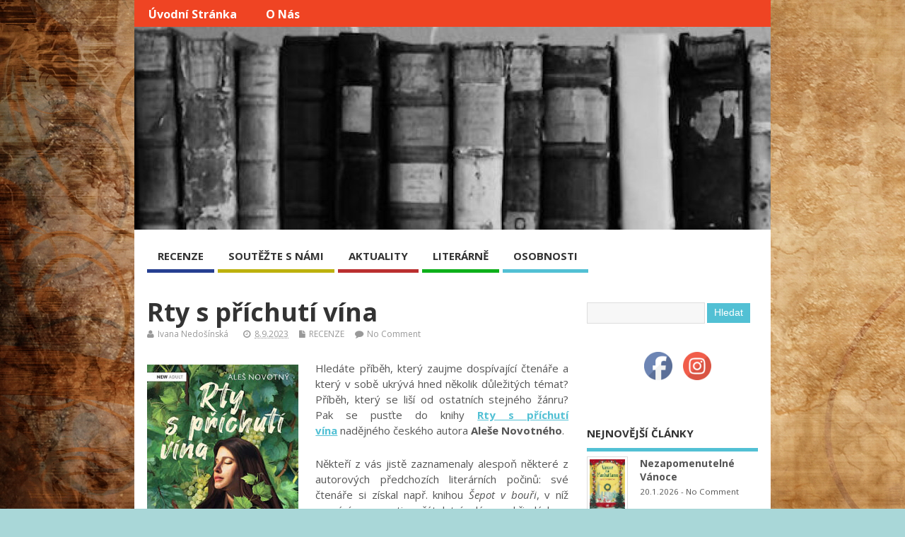

--- FILE ---
content_type: text/html; charset=UTF-8
request_url: http://literarnisvet.cz/rty-s-prichuti-vina/
body_size: 15173
content:
<!DOCTYPE html>
<!--[if lt IE 7 ]>	<html lang="en" class="no-js ie6"> <![endif]-->
<!--[if IE 7 ]>		<html lang="en" class="no-js ie7"> <![endif]-->
<!--[if IE 8 ]>		<html lang="en" class="no-js ie8"> <![endif]-->
<!--[if IE 9 ]>		<html lang="en" class="no-js ie9"> <![endif]-->
<!--[if (gt IE 9)|!(IE)]><!-->
<html lang="cs-CZ"
	itemscope 
	itemtype="http://schema.org/WebSite" 
	prefix="og: http://ogp.me/ns#"  class="no-js"> <!--<![endif]-->
<head>

<meta charset="UTF-8" />



<link rel="profile" href="http://gmpg.org/xfn/11">


<title>Recenze knihy: Rty s příchutí vína (Aleš Novotný) |</title>


<!-- STYLESHEET INIT -->
<link href="http://literarnisvet.cz/wp-content/themes/mesocolumn/style.css" rel="stylesheet" type="text/css" />

<!-- favicon.ico location -->

<link rel="pingback" href="http://literarnisvet.cz/xmlrpc.php" />





<!-- All in One SEO Pack 2.4.3 by Michael Torbert of Semper Fi Web Design[549,578] -->
<meta name="description"  content="Hledáte příběh, který zaujme dospívající čtenáře a který v sobě ukrývá hned několik důležitých témat? Pak se pusťte do knihy Rty s příchutí vína." />

<meta name="keywords"  content="aleš novotný,rty s příchutí vína,grada,cosmopolis,česká literatura,brigáda,vinice,láska,víno" />

<link rel="canonical" href="http://literarnisvet.cz/rty-s-prichuti-vina/" />
<meta property="og:title" content="Recenze knihy: Rty s příchutí vína (Aleš Novotný) |" />
<meta property="og:type" content="activity" />
<meta property="og:url" content="http://literarnisvet.cz/rty-s-prichuti-vina/" />
<meta property="og:image" content="http://literarnisvet.cz/wp-content/plugins/all-in-one-seo-pack/images/default-user-image.png" />
<meta property="og:description" content="Hledáte příběh, který zaujme dospívající čtenáře a který v sobě ukrývá hned několik důležitých témat? Pak se pusťte do knihy Rty s příchutí vína." />
<meta name="twitter:card" content="summary" />
<meta name="twitter:title" content="Recenze knihy: Rty s příchutí vína (Aleš Novotný) |" />
<meta name="twitter:description" content="Hledáte příběh, který zaujme dospívající čtenáře a který v sobě ukrývá hned několik důležitých témat? Pak se pusťte do knihy Rty s příchutí vína." />
<meta name="twitter:image" content="http://literarnisvet.cz/wp-content/plugins/all-in-one-seo-pack/images/default-user-image.png" />
<meta itemprop="image" content="http://literarnisvet.cz/wp-content/plugins/all-in-one-seo-pack/images/default-user-image.png" />
<!-- /all in one seo pack -->
<link rel="dns-prefetch" href="//connect.facebook.net" />
<link rel='dns-prefetch' href='//connect.facebook.net' />
<link rel='dns-prefetch' href='//fonts.googleapis.com' />
<link rel='dns-prefetch' href='//netdna.bootstrapcdn.com' />
<link rel='dns-prefetch' href='//s.w.org' />
<link rel="alternate" type="application/rss+xml" title=" &raquo; RSS zdroj" href="http://literarnisvet.cz/feed/" />
<link rel="alternate" type="application/rss+xml" title=" &raquo; RSS komentářů" href="http://literarnisvet.cz/comments/feed/" />
<link rel="alternate" type="application/rss+xml" title=" &raquo; RSS komentářů pro Rty s příchutí vína" href="http://literarnisvet.cz/rty-s-prichuti-vina/feed/" />
		<script type="text/javascript">
			window._wpemojiSettings = {"baseUrl":"https:\/\/s.w.org\/images\/core\/emoji\/2.3\/72x72\/","ext":".png","svgUrl":"https:\/\/s.w.org\/images\/core\/emoji\/2.3\/svg\/","svgExt":".svg","source":{"concatemoji":"http:\/\/literarnisvet.cz\/wp-includes\/js\/wp-emoji-release.min.js?ver=4.8.27"}};
			!function(t,a,e){var r,i,n,o=a.createElement("canvas"),l=o.getContext&&o.getContext("2d");function c(t){var e=a.createElement("script");e.src=t,e.defer=e.type="text/javascript",a.getElementsByTagName("head")[0].appendChild(e)}for(n=Array("flag","emoji4"),e.supports={everything:!0,everythingExceptFlag:!0},i=0;i<n.length;i++)e.supports[n[i]]=function(t){var e,a=String.fromCharCode;if(!l||!l.fillText)return!1;switch(l.clearRect(0,0,o.width,o.height),l.textBaseline="top",l.font="600 32px Arial",t){case"flag":return(l.fillText(a(55356,56826,55356,56819),0,0),e=o.toDataURL(),l.clearRect(0,0,o.width,o.height),l.fillText(a(55356,56826,8203,55356,56819),0,0),e===o.toDataURL())?!1:(l.clearRect(0,0,o.width,o.height),l.fillText(a(55356,57332,56128,56423,56128,56418,56128,56421,56128,56430,56128,56423,56128,56447),0,0),e=o.toDataURL(),l.clearRect(0,0,o.width,o.height),l.fillText(a(55356,57332,8203,56128,56423,8203,56128,56418,8203,56128,56421,8203,56128,56430,8203,56128,56423,8203,56128,56447),0,0),e!==o.toDataURL());case"emoji4":return l.fillText(a(55358,56794,8205,9794,65039),0,0),e=o.toDataURL(),l.clearRect(0,0,o.width,o.height),l.fillText(a(55358,56794,8203,9794,65039),0,0),e!==o.toDataURL()}return!1}(n[i]),e.supports.everything=e.supports.everything&&e.supports[n[i]],"flag"!==n[i]&&(e.supports.everythingExceptFlag=e.supports.everythingExceptFlag&&e.supports[n[i]]);e.supports.everythingExceptFlag=e.supports.everythingExceptFlag&&!e.supports.flag,e.DOMReady=!1,e.readyCallback=function(){e.DOMReady=!0},e.supports.everything||(r=function(){e.readyCallback()},a.addEventListener?(a.addEventListener("DOMContentLoaded",r,!1),t.addEventListener("load",r,!1)):(t.attachEvent("onload",r),a.attachEvent("onreadystatechange",function(){"complete"===a.readyState&&e.readyCallback()})),(r=e.source||{}).concatemoji?c(r.concatemoji):r.wpemoji&&r.twemoji&&(c(r.twemoji),c(r.wpemoji)))}(window,document,window._wpemojiSettings);
		</script>
		<style type="text/css">
img.wp-smiley,
img.emoji {
	display: inline !important;
	border: none !important;
	box-shadow: none !important;
	height: 1em !important;
	width: 1em !important;
	margin: 0 .07em !important;
	vertical-align: -0.1em !important;
	background: none !important;
	padding: 0 !important;
}
</style>
<link rel='stylesheet' id='sb_instagram_styles-css'  href='http://literarnisvet.cz/wp-content/plugins/instagram-feed/css/sbi-styles.min.css?ver=2.9' type='text/css' media='all' />
<link rel='stylesheet' id='SFSImainCss-css'  href='http://literarnisvet.cz/wp-content/plugins/ultimate-social-media-icons/css/sfsi-style.css?ver=4.8.27' type='text/css' media='all' />
<link rel='stylesheet' id='default_gwf-css'  href='http://fonts.googleapis.com/css?family=Open+Sans%3A400%2C400italic%2C600%2C600italic%2C700%2C700italic%2C300%2C300italic&#038;ver=4.8.27' type='text/css' media='all' />
<link rel='stylesheet' id='superfish-css'  href='http://literarnisvet.cz/wp-content/themes/mesocolumn/lib/scripts/superfish-menu/css/superfish.css?ver=1.6.3' type='text/css' media='all' />
<link rel='stylesheet' id='tabber-css'  href='http://literarnisvet.cz/wp-content/themes/mesocolumn/lib/scripts/tabber/tabber.css?ver=1.6.3' type='text/css' media='all' />
<link rel='stylesheet' id='font-awesome-css'  href='//netdna.bootstrapcdn.com/font-awesome/4.0.3/css/font-awesome.css?ver=1.6.3' type='text/css' media='all' />
<link rel='stylesheet' id='__EPYT__style-css'  href='http://literarnisvet.cz/wp-content/plugins/youtube-embed-plus/styles/ytprefs.min.css?ver=4.8.27' type='text/css' media='all' />
<style id='__EPYT__style-inline-css' type='text/css'>

                .epyt-gallery-thumb {
                        width: 33.333%;
                }
                
</style>
<script type='text/javascript'>
/* <![CDATA[ */
var _EPYT_ = {"ajaxurl":"http:\/\/literarnisvet.cz\/wp-admin\/admin-ajax.php","security":"35b54baab5","gallery_scrolloffset":"20","eppathtoscripts":"http:\/\/literarnisvet.cz\/wp-content\/plugins\/youtube-embed-plus\/scripts\/","epresponsiveselector":"[\"iframe.__youtube_prefs_widget__\"]","epdovol":"1","version":"11.8.4","evselector":"iframe.__youtube_prefs__[src], iframe[src*=\"youtube.com\/embed\/\"], iframe[src*=\"youtube-nocookie.com\/embed\/\"]","ajax_compat":"","stopMobileBuffer":"1"};
/* ]]> */
</script>
<script type='text/javascript' src='http://literarnisvet.cz/wp-includes/js/jquery/jquery.js?ver=1.12.4'></script>
<script type='text/javascript' src='http://literarnisvet.cz/wp-includes/js/jquery/jquery-migrate.min.js?ver=1.4.1'></script>
<script type='text/javascript' src='http://literarnisvet.cz/wp-content/plugins/youtube-embed-plus/scripts/ytprefs.min.js?ver=4.8.27'></script>
<link rel='https://api.w.org/' href='http://literarnisvet.cz/wp-json/' />
<link rel="EditURI" type="application/rsd+xml" title="RSD" href="http://literarnisvet.cz/xmlrpc.php?rsd" />
<link rel="wlwmanifest" type="application/wlwmanifest+xml" href="http://literarnisvet.cz/wp-includes/wlwmanifest.xml" /> 
<link rel='prev' title='Ztracená kapitola' href='http://literarnisvet.cz/ztracena-kapitola/' />
<link rel='next' title='Sen o šicím stroji' href='http://literarnisvet.cz/sen-o-sicim-stroji/' />
<meta name="generator" content="WordPress 4.8.27" />
<link rel='shortlink' href='http://literarnisvet.cz/?p=11339' />
<link rel="alternate" type="application/json+oembed" href="http://literarnisvet.cz/wp-json/oembed/1.0/embed?url=http%3A%2F%2Fliterarnisvet.cz%2Frty-s-prichuti-vina%2F" />
<link rel="alternate" type="text/xml+oembed" href="http://literarnisvet.cz/wp-json/oembed/1.0/embed?url=http%3A%2F%2Fliterarnisvet.cz%2Frty-s-prichuti-vina%2F&#038;format=xml" />
<meta name="follow.[base64]" content="lQTbUUJVNWb0gcME8EK3"/><style type='text/css' media='all'>.container-wrap, footer .ftop {float: left;margin: 0;padding: 2% 2% 0 2%;width: 96%;background-color:white;}
#header {background:white;}footer.footer-bottom {background:transparent none !important;}.fbottom {background-color: #52C0D4;color:#fff !important;width: 96%;margin: 0;padding: 0.6em 2% !important;}#siteinfo {margin:0 0 0 1.6em;}@media only screen and (min-width:300px) and (max-width:770px){.container-wrap, #custom footer .ftop {float: left;margin: 0;padding: 2% !important;width: 96% !important;background-color:white;}#custom-img-header {margin:0 0 2em;}}
body {font-family: 'Open Sans', sans-serif;font-weight: 400;}
#siteinfo div,h1,h2,h3,h4,h5,h6,.header-title,#main-navigation, #featured #featured-title, #cf .tinput, #wp-calendar caption,.flex-caption h1,#portfolio-filter li,.nivo-caption a.read-more,.form-submit #submit,.fbottom,ol.commentlist li div.comment-post-meta, .home-post span.post-category a,ul.tabbernav li a {font-family: 'Open Sans', sans-serif;font-weight: 600;}
#main-navigation, .sf-menu li a {font-family: 'Open Sans', sans-serif;font-weight: 600;}
#Gallerybox,#myGallery,#myGallerySet,#flickrGallery {height: 400px !important;}



#main-navigation li.tn_cat_color_14 a {border-bottom: 5px solid #ba2f2f;}
#main-navigation ul.sf-menu li.tn_cat_color_14:hover {background-color: #ba2f2f;}
#main-navigation li.tn_cat_color_14.current-menu-item a {background-color: #ba2f2f;color:white;}
ul.sub_tn_cat_color_14 li a {color: #ba2f2f;}
#main-navigation .sf-menu li a:hover {color: #fff !important;}
#custom #main-navigation .sf-menu li.tn_cat_color_14 a:hover {color: #fff !important;
background-color: #ba2f2f;}
aside.home-feat-cat h4.homefeattitle.feat_tn_cat_color_14 {border-bottom: 5px solid #ba2f2f;}
h2.header-title.feat_tn_cat_color_14 {background-color: #ba2f2f;padding: 1% 2%;width:95%;color: white;}
#custom .archive_tn_cat_color_14 h1.post-title a,#custom .archive_tn_cat_color_14 h2.post-title a {color: #ba2f2f !important;}
aside.home-feat-cat.post_tn_cat_color_14 .widget a, aside.home-feat-cat.post_tn_cat_color_14 article a {color: #ba2f2f;}
#custom #post-entry.archive_tn_cat_color_14 article .post-meta a:hover {color: #ba2f2f !important;}
#main-navigation .sf-menu li.tn_cat_color_14 ul  {background-color: #ba2f2f;background-image: none;}
#main-navigation .sf-menu li.tn_cat_color_14 ul li a:hover  {background-color: #870000;background-image: none;}
#main-navigation li.tn_cat_color_24 a {border-bottom: 5px solid #0eb01b;}
#main-navigation ul.sf-menu li.tn_cat_color_24:hover {background-color: #0eb01b;}
#main-navigation li.tn_cat_color_24.current-menu-item a {background-color: #0eb01b;color:white;}
ul.sub_tn_cat_color_24 li a {color: #0eb01b;}
#main-navigation .sf-menu li a:hover {color: #fff !important;}
#custom #main-navigation .sf-menu li.tn_cat_color_24 a:hover {color: #fff !important;
background-color: #0eb01b;}
aside.home-feat-cat h4.homefeattitle.feat_tn_cat_color_24 {border-bottom: 5px solid #0eb01b;}
h2.header-title.feat_tn_cat_color_24 {background-color: #0eb01b;padding: 1% 2%;width:95%;color: white;}
#custom .archive_tn_cat_color_24 h1.post-title a,#custom .archive_tn_cat_color_24 h2.post-title a {color: #0eb01b !important;}
aside.home-feat-cat.post_tn_cat_color_24 .widget a, aside.home-feat-cat.post_tn_cat_color_24 article a {color: #0eb01b;}
#custom #post-entry.archive_tn_cat_color_24 article .post-meta a:hover {color: #0eb01b !important;}
#main-navigation .sf-menu li.tn_cat_color_24 ul  {background-color: #0eb01b;background-image: none;}
#main-navigation .sf-menu li.tn_cat_color_24 ul li a:hover  {background-color: #007d00;background-image: none;}
#main-navigation li.tn_cat_color_10 a {border-bottom: 5px solid #263f91;}
#main-navigation ul.sf-menu li.tn_cat_color_10:hover {background-color: #263f91;}
#main-navigation li.tn_cat_color_10.current-menu-item a {background-color: #263f91;color:white;}
ul.sub_tn_cat_color_10 li a {color: #263f91;}
#main-navigation .sf-menu li a:hover {color: #fff !important;}
#custom #main-navigation .sf-menu li.tn_cat_color_10 a:hover {color: #fff !important;
background-color: #263f91;}
aside.home-feat-cat h4.homefeattitle.feat_tn_cat_color_10 {border-bottom: 5px solid #263f91;}
h2.header-title.feat_tn_cat_color_10 {background-color: #263f91;padding: 1% 2%;width:95%;color: white;}
#custom .archive_tn_cat_color_10 h1.post-title a,#custom .archive_tn_cat_color_10 h2.post-title a {color: #263f91 !important;}
aside.home-feat-cat.post_tn_cat_color_10 .widget a, aside.home-feat-cat.post_tn_cat_color_10 article a {color: #263f91;}
#custom #post-entry.archive_tn_cat_color_10 article .post-meta a:hover {color: #263f91 !important;}
#main-navigation .sf-menu li.tn_cat_color_10 ul  {background-color: #263f91;background-image: none;}
#main-navigation .sf-menu li.tn_cat_color_10 ul li a:hover  {background-color: #000c5e;background-image: none;}
#main-navigation li.tn_cat_color_20 a {border-bottom: 5px solid #bdb10d;}
#main-navigation ul.sf-menu li.tn_cat_color_20:hover {background-color: #bdb10d;}
#main-navigation li.tn_cat_color_20.current-menu-item a {background-color: #bdb10d;color:white;}
ul.sub_tn_cat_color_20 li a {color: #bdb10d;}
#main-navigation .sf-menu li a:hover {color: #fff !important;}
#custom #main-navigation .sf-menu li.tn_cat_color_20 a:hover {color: #fff !important;
background-color: #bdb10d;}
aside.home-feat-cat h4.homefeattitle.feat_tn_cat_color_20 {border-bottom: 5px solid #bdb10d;}
h2.header-title.feat_tn_cat_color_20 {background-color: #bdb10d;padding: 1% 2%;width:95%;color: white;}
#custom .archive_tn_cat_color_20 h1.post-title a,#custom .archive_tn_cat_color_20 h2.post-title a {color: #bdb10d !important;}
aside.home-feat-cat.post_tn_cat_color_20 .widget a, aside.home-feat-cat.post_tn_cat_color_20 article a {color: #bdb10d;}
#custom #post-entry.archive_tn_cat_color_20 article .post-meta a:hover {color: #bdb10d !important;}
#main-navigation .sf-menu li.tn_cat_color_20 ul  {background-color: #bdb10d;background-image: none;}
#main-navigation .sf-menu li.tn_cat_color_20 ul li a:hover  {background-color: #8a7e00;background-image: none;}

#custom #header-overlay a {color: #blank !important;text-decoration: none;}
#custom #siteinfo p#site-description {color: #blank !important;text-decoration: none;}
#header-overlay { float:left;width:100%;padding:0%;background: transparent url('http://literarnisvet.cz/wp-content/uploads/2014/03/cropped-Bez-názvu.jpg') no-repeat center center; background-size: auto 287px; height:287px; }
@media only screen and (min-width:300px) and (max-width:770px){
#header-overlay { background-size: 100% auto; height:auto; }
}
.content, #right-sidebar { padding-top: 3em !important; }
footer .innerwrap, header .innerwrap,  #bodywrap, .innerwrap-custom-header, #main-navigation .innerwrap {width: 900px !important;} </style><style type='text/css' media='screen'>.gravatar_recent_comment li, .twitterbox li { padding:0px; font-size: 1.025em; line-height:1.5em;  }
.gravatar_recent_comment span.author { font-weight:bold; }
.gravatar_recent_comment img { width:32px; height:32px; float:left; margin: 0 10px 0 0; }
ul.recent-postcat li {position:relative;border-bottom: 1px solid #EAEAEA;padding: 0 0 0.5em !important;margin: 0 0 1em !important;}
ul.recent-postcat li:last-child,ul.item-list li:last-child,.avatar-block li:last-child  { border-bottom: none;  }
ul.recent-postcat li .feat-post-meta { margin: 0px 0 0 75px; }
ul.recent-postcat li.has_no_thumb .feat-post-meta { margin: 0px; }
ul.recent-postcat img {background: white;padding: 5px;margin:0px;border: 1px solid #DDD;}
#custom #right-sidebar ul.recent-postcat li .feat-post-meta .feat-title {margin: 0;}
#custom #right-sidebar ul.recent-postcat li .feat-post-meta .feat-title {width: 100%;font-size: 1.05em; line-height:1.35em !important;font-weight: bold;}
ul.recent-postcat li .feat-post-meta small { font-size: 0.85em; padding:0; }
.bp-searchform {margin: 0px;padding: 5%;float: left;width: 90%;background: white;border: 1px solid #DDD;}
.bp-searchform label {display:none;}
#custom div.medium-thumb {margin:0 0 0.2em;width:99%;overflow:hidden;padding:0 !important;border:0 none !important;}
#custom div.medium-thumb p {text-align:center;margin:0;width:100%;padding:0;border:0 none;height:100%;overflow:hidden;}
#custom div.medium-thumb img {float:none;border:0 none;max-width:100%;margin:0 !important;padding:0 !important;}
ul.recent-postcat li.the-sidefeat-thumbnail img {padding:3px;}
ul.recent-postcat li.the-sidefeat-thumbnail img:hover {background:none;}
ul.recent-postcat li.the-sidefeat-medium .feat-post-meta {margin: 0;}
</style><!-- All in one Favicon 4.5 --><link rel="shortcut icon" href="http://literarnisvet.cz/wp-content/uploads/2014/04/animated_favicon1.gif" />
<style type="text/css" id="custom-background-css">
body.custom-background { background-color: #a9d7d8; background-image: url("http://literarnisvet.cz/wp-content/uploads/2014/02/pozadi1.jpg"); background-position: left top; background-size: auto; background-repeat: no-repeat; background-attachment: fixed; }
</style>
<meta property="og:type" content="article" />
<meta property="og:locale" content="cs_CZ" />
<meta property="og:url" content="http://literarnisvet.cz/rty-s-prichuti-vina/" />
<meta property="og:title" content="Rty s příchutí vína" />
<meta property="og:description" content="Hledáte příběh, který zaujme dospívající čtenáře a který v sobě ukrývá hned několik důležitých témat? Příběh, který se liší od ostatních stejného žánru? Pak se pusťte do knihy Rty s příchutí vína nadějného českého autora Aleše Novotného. Někteří z vás jistě zaznamenaly alespoň některé z autorových předchozích literárních počinů: své čtenáře si získal např. knihou Šepot v bouři, v níž vypráví o smrti, přátelství, lásce, křivdách a usmíření. Mladší čtenáři pak určitě slyšeli o knize s krimi zápletkou Já, smrt pojednávající o tom, že někteří lidé jsou schopni zabíjet bez mrknutí oka! Pokud vás autor zaujal některou ze svých předchozích knih, nejspíš se pustíte i do jeho další novinky. Pokud jste však zatím žádné Alešovo dílo nečetli, řeknu vám, proč kniha Rty s příchutí vína stojí za přečtení! V první řadě vás osloví hlavní hrdinové příběhu. Třeba Elena: studentka gymnázia, která momentálně neprožívá své nejšťastnějších období. Nedávno se rozešla s přítelem. Měla by si užívat letní prázdniny, trávit čas u vody a jen tak lelkovat. Jenže její matka má na situaci jiný názor a tak své dceři domluvila brigádu v místním vinařství, kde pracuje jako ředitelka skladu. Sama Elena sice o letní brigádu stála, ale doufala, že vypomůže s administrativou či přímo ve skladu. Tato místa však byla dávno obsazená a jedinou šancí, jak brigádu získat, bylo pracovat přímo na vinici. Alespoň, že po svém boku bude mít svou nejlepší kamarádku! „Eli, vyděláš si peníze, a navíc se opálíš.“ Naštěstí na ni na rozpálené vinici čekalo příjemné překvapení: fajn kolektiv (tedy až na výjimky). Samozřejmě se dočkáte i&hellip;" />
<meta property="og:image" content="http://literarnisvet.cz/wp-content/uploads/2023/08/rty_s_prichuti_vina.jpg" />
<meta property="og:image:width" content="250" />
<meta property="og:image:height" content="350" />
<meta property="og:image" content="http://literarnisvet.cz/wp-content/uploads/2023/08/371466259_1360224151558752_2441341815817878449_n.jpg" />
<meta property="og:image:width" content="709" />
<meta property="og:image:height" content="945" />
<meta property="article:published_time" content="2023-09-08T05:00:15+00:00" />
<meta property="article:modified_time" content="2023-09-01T06:06:58+00:00" />
<meta property="article:author" content="http://literarnisvet.cz/author/ivuska09/" />
<meta property="article:section" content="RECENZE" />

<!-- BEGIN ExactMetrics v5.3.7 Universal Analytics - https://exactmetrics.com/ -->
<script>
(function(i,s,o,g,r,a,m){i['GoogleAnalyticsObject']=r;i[r]=i[r]||function(){
	(i[r].q=i[r].q||[]).push(arguments)},i[r].l=1*new Date();a=s.createElement(o),
	m=s.getElementsByTagName(o)[0];a.async=1;a.src=g;m.parentNode.insertBefore(a,m)
})(window,document,'script','https://www.google-analytics.com/analytics.js','ga');
  ga('create', 'UA-47874963-1', 'auto');
  ga('send', 'pageview');
</script>
<!-- END ExactMetrics Universal Analytics -->

</head>

<body class="post-template-default single single-post postid-11339 single-format-standard custom-background chrome" id="custom">
<script>
  (function(i,s,o,g,r,a,m){i['GoogleAnalyticsObject']=r;i[r]=i[r]||function(){
  (i[r].q=i[r].q||[]).push(arguments)},i[r].l=1*new Date();a=s.createElement(o),
  m=s.getElementsByTagName(o)[0];a.async=1;a.src=g;m.parentNode.insertBefore(a,m)
  })(window,document,'script','//www.google-analytics.com/analytics.js','ga');

  ga('create', 'UA-47874963-1', 'auto');
  ga('send', 'pageview');

</script>

<div class="product-with-desc secbody">

<div id="wrapper">

<div id="wrapper-main">

<div id="bodywrap" class="innerwrap">

<div id="bodycontent">

<!-- CONTAINER START -->
<section id="container">

<nav class="top-nav iegradient effect-1" id="top-navigation" role="navigation">
<div class="innerwrap">

<ul class="sf-menu"><li ><a href="http://literarnisvet.cz/">Úvodní stránka</a></li><li class="page_item page-item-523"><a href="http://literarnisvet.cz/kontaktujte-nas-na-redakcesvetyliteratury-cz/">O nás</a></li></ul>

<div id="mobile-nav">

<p class="select-pri sec">
Select Category: <script type="text/javascript">
 jQuery(document).ready(function(jQuery){
  jQuery("select#main-dropdown").change(function(){
    window.location.href = jQuery(this).val();
  });
 });
</script><select name="main-dropdown" id="main-dropdown"><option>Where to?</option><option value='http://literarnisvet.cz/category/recenze/'>RECENZE</option>
<option value='http://literarnisvet.cz/category/souteze/'>SOUTĚŽTE S NÁMI</option>
<option value='http://literarnisvet.cz/category/aktuality-ze-sveta-knih/'>AKTUALITY</option>
<option value='http://literarnisvet.cz/category/literarne/'>LITERÁRNĚ</option>
<option value='http://literarnisvet.cz/category/medailonky/'>OSOBNOSTI</option>
</select></p>
</div>

</div>
</nav>

<!-- HEADER START -->
<header class="iegradient" id="header" role="banner">

<div id="header-overlay" class="header-inner">
<div class="innerwrap">

<div class="header-overlay-on" id="siteinfo">

<div ><a href="http://literarnisvet.cz/" title="" rel="home"></a></div ><p id="site-description"></p>

</div>
<!-- SITEINFO END -->



</div>
</div>
<!-- end header-inner -->
</header>
<!-- HEADER END -->


<div class="container-wrap">

<!-- NAVIGATION START -->
<nav class="main-nav iegradient" id="main-navigation" role="navigation">
<div class="innerwrap">
<ul id="menu-menu-1" class="sf-menu"><li id='menu-item-112'  class="menu-item menu-item-type-taxonomy menu-item-object-category current-post-ancestor current-menu-parent current-post-parent no_desc  tn_cat_color_10 "><a  href="http://literarnisvet.cz/category/recenze/">RECENZE</a></li>
<li id='menu-item-126'  class="menu-item menu-item-type-taxonomy menu-item-object-category no_desc  tn_cat_color_20 "><a  href="http://literarnisvet.cz/category/souteze/">SOUTĚŽTE S NÁMI</a></li>
<li id='menu-item-201'  class="menu-item menu-item-type-taxonomy menu-item-object-category no_desc  tn_cat_color_14 "><a  href="http://literarnisvet.cz/category/aktuality-ze-sveta-knih/">AKTUALITY</a></li>
<li id='menu-item-3540'  class="menu-item menu-item-type-taxonomy menu-item-object-category no_desc  tn_cat_color_24 "><a  href="http://literarnisvet.cz/category/literarne/">LITERÁRNĚ</a></li>
<li id='menu-item-157'  class="menu-item menu-item-type-taxonomy menu-item-object-category no_desc   "><a  href="http://literarnisvet.cz/category/medailonky/">OSOBNOSTI</a></li>
</ul></div>
</nav>
<!-- NAVIGATION END -->






<!-- CONTENT START -->
<div class="content">
<div class="content-inner">


<!-- POST ENTRY START -->
<div id="post-entry">
<section class="post-entry-inner">


<!-- POST START -->
<article class="post-single post-11339 post type-post status-publish format-standard hentry category-recenze has_thumb" id="post-11339">

<div class="post-top">
<h1 class="post-title entry-title">Rty s příchutí vína</h1>
<div class="post-meta the-icons pmeta-alt">
<span class="post-author vcard"><i class="fa fa-user"></i><a class="url fn n" href="http://literarnisvet.cz/author/ivuska09/" title="Posts by Ivana Nedošínská" rel="author">Ivana Nedošínská</a></span>
&nbsp;&nbsp;&nbsp;&nbsp;&nbsp;

<span class="entry-date"><i class="fa fa-clock-o"></i><abbr class="published" title="2023-09-08T06:00:15+00:00">8.9.2023</abbr></span>
<span class="meta-no-display"><a href="http://literarnisvet.cz/rty-s-prichuti-vina/" rel="bookmark">Rty s příchutí vína</a></span><span class="date updated meta-no-display">2023-09-01T07:06:58+00:00</span>

&nbsp;&nbsp;&nbsp;&nbsp;<span class="post-category"><i class="fa fa-file"></i><a href="http://literarnisvet.cz/category/recenze/" rel="category tag">RECENZE</a></span>
&nbsp;&nbsp;&nbsp;&nbsp;<span class="post-comment"><i class="fa fa-comment"></i><a href="http://literarnisvet.cz/rty-s-prichuti-vina/#respond">No Comment</a></span>
</div></div>


<div class="post-content">


<div class="entry-content"><p style="text-align: justify;"><a href="http://literarnisvet.cz/wp-content/uploads/2023/08/rty_s_prichuti_vina.jpg"><img class="size-medium wp-image-11340 alignleft" src="http://literarnisvet.cz/wp-content/uploads/2023/08/rty_s_prichuti_vina-214x300.jpg" alt="" width="214" height="300" srcset="http://literarnisvet.cz/wp-content/uploads/2023/08/rty_s_prichuti_vina-214x300.jpg 214w, http://literarnisvet.cz/wp-content/uploads/2023/08/rty_s_prichuti_vina.jpg 250w" sizes="(max-width: 214px) 100vw, 214px" /></a>Hledáte příběh, který zaujme dospívající čtenáře a který v sobě ukrývá hned několik důležitých témat? Příběh, který se liší od ostatních stejného žánru? Pak se pusťte do knihy <a href="https://www.cosmopolis.cz/rty-s-prichuti-vina-13936/" target="_blank" rel="noopener"><strong>Rty s příchutí vína</strong></a> nadějného českého autora <strong>Aleše Novotného</strong>.</p>
<p style="text-align: justify;">Někteří z vás jistě zaznamenaly alespoň některé z autorových předchozích literárních počinů: své čtenáře si získal např. knihou <em>Šepot v bouři</em>, v níž vypráví o smrti, přátelství, lásce, křivdách a usmíření. Mladší čtenáři pak určitě slyšeli o knize s krimi zápletkou <em>Já, smrt </em>pojednávající o tom, že někteří lidé jsou schopni zabíjet bez mrknutí oka!</p>
<p style="text-align: justify;">Pokud vás autor zaujal některou ze svých předchozích knih, nejspíš se pustíte i do jeho další novinky. Pokud jste však zatím žádné Alešovo dílo nečetli, řeknu vám, proč kniha <strong>Rty s příchutí vína</strong> stojí za přečtení!</p>
<p style="text-align: justify;">V první řadě vás osloví hlavní hrdinové příběhu. Třeba Elena: studentka gymnázia, která momentálně neprožívá své nejšťastnějších období. Nedávno se rozešla s přítelem. Měla by si užívat letní prázdniny, trávit čas u vody a jen tak lelkovat. Jenže její matka má na situaci jiný názor a tak své dceři domluvila brigádu v místním vinařství, kde pracuje jako ředitelka skladu. Sama Elena sice o letní brigádu stála, ale doufala, že vypomůže s administrativou či přímo ve skladu. Tato místa však byla dávno obsazená a jedinou šancí, jak brigádu získat, bylo pracovat přímo na vinici. Alespoň, že po svém boku bude mít svou nejlepší kamarádku!</p>
<p style="text-align: center;"><em>„Eli, vyděláš si peníze, a navíc se opálíš.“</em></p>
<p style="text-align: justify;">Naštěstí na ni na rozpálené vinici čekalo příjemné překvapení: fajn kolektiv (tedy až na výjimky). Samozřejmě se dočkáte i romantické linky. Elena potká svou spřízněnou duši… Jenže jak už to tak bývá, lidé k sobě často nejsou zcela upřímní…</p>
<p style="text-align: justify;">Překvapilo mě, jak útlá kniha je. Je až k nevíře, kolik toho autor dokázal vložit na méně než dvě stě stran. I když místy kvůli tomu nemohl jít úplně do hloubky, i tak dokonale vystihl vše, čím se dnes zabývají dospívající. Čelí různým problémům a trápením, řeší vztahy, lásku, sex, rodinná dramata. Podobně jako dospělí lidé. Aleš nezapomíná ani na vážná společenská témata, které v knihách pro dospívající běžně nenajdete (chování Elenina otce a bratra je společensky naprosto nepřijatelné). Autor využil možnost zapojit témata jako sexismus, LGBT či feminismus. A nesmím zapomenout: na své si přijdou i romantici, protože v knize nechybí scény nabité erotikou. Děj je svižný, jedna scéna střídá druhou. Líbí se mi i prostředí, kde se vše odehrává. Moravská krajina, vinice, Pálava… Bylo příjemné přečíst si po delší době zase příběh z českých luhů a hájů.</p>
<p style="text-align: justify;"><strong>Rty s příchutí vína</strong> jsou jednou z mála <a href="https://www.grada.cz" target="_blank" rel="noopener">knih</a>, která zaujme široké spektrum čtenářů. Je jasné, že dospívající v ní najdou různé situace, jež sami prožívají (dovedu si představit, že by tato kniha byla na seznamu povinné literatury pro studenty okolo sedmnácti let). Zajímavá jistě bude i pro rodiče dospívajících – třeba se do svých dětí dokážete lépe vcítit. A pokud nepatříte mezi žádnou ze zmíněných skupin, nezoufejte. I tak vás může kniha oslovit. Autor se mimo jiné hodně zaměřuje na mezilidské vztahy a ty mohou být konec konců problémové v každém věku!</p>
<p><a href="http://literarnisvet.cz/wp-content/uploads/2023/08/371466259_1360224151558752_2441341815817878449_n.jpg"><img class="size-medium wp-image-11341 aligncenter" src="http://literarnisvet.cz/wp-content/uploads/2023/08/371466259_1360224151558752_2441341815817878449_n-225x300.jpg" alt="" width="225" height="300" srcset="http://literarnisvet.cz/wp-content/uploads/2023/08/371466259_1360224151558752_2441341815817878449_n-225x300.jpg 225w, http://literarnisvet.cz/wp-content/uploads/2023/08/371466259_1360224151558752_2441341815817878449_n-624x832.jpg 624w, http://literarnisvet.cz/wp-content/uploads/2023/08/371466259_1360224151558752_2441341815817878449_n.jpg 709w" sizes="(max-width: 225px) 100vw, 225px" /></a></p>
<p><em>Ukázka:</em></p>
<p style="text-align: justify;"><em>„Dělat ve vinohradě má jednu výhodu. Když prší, jde se dom,“ sdělila jsem jí a otřela si zpocené čelo.</em><br />
<em> „No, a kde je teda ten déšť, chytrolínko?“ utrousila naštvaně a nakopla kámen. „Tyhle prázky jsem si představovala úplně jinak, jako.“</em><br />
<em> „Nejseš sama,“ řekla jsem a v dálce už jsem viděla sklad, kde byla, mimo jiné, šatna pro vinohradníky a kam jsme se měly dostavit. Kupodivu tam už pár holek a kluků v našem věku postávalo. Chudáci, taky nejspíš mají zlovolné rodiče, co je ještě před svítáním vyhnali z postele, aby se tu dřeli do úmoru jako otroci. Pár jich muselo být z jiných obcí, protože jsem je jaktěživa neviděla, ale našlo se tu i několik známých tváří.</em><br />
<em> Proboha to ne!</em><br />
<em> Nejdřív jsem si myslela, že mě jen klame zrak, nebo že z nedostatku spánku blouzním, ale bohužel nic takového. O zeď se tam opíral Tomáš Pospíšil, můj bývalý. Ty jeho rozcuchané světlé vlasy a postoj frajírka bych poznala na kilometry daleko. Co jsem komu zase udělala? Pochází přece z bohaté rodiny, jeho rodiče vlastní několik restaurací a rozvážejí obědy po celé jižní Moravě, a nedávno navíc dali svoje bohatství na odiv tím, že si postavili malou vilku na druhé straně vesnice. Tak co tu sakra dělá?</em></p>
<p><strong>Rty s příchutí vína – Aleš Novotný.</strong> <strong>Praha: Cosmopolis, 2023.</strong><br />
<a href="http://www.grada.cz" target="_blank" rel="noopener"><img class="alignleft wp-image-7940" src="http://literarnisvet.cz/wp-content/uploads/2021/04/GRADABASEJ_R_CMYK.jpg" alt="" width="222" height="167" srcset="http://literarnisvet.cz/wp-content/uploads/2021/04/GRADABASEJ_R_CMYK.jpg 1260w, http://literarnisvet.cz/wp-content/uploads/2021/04/GRADABASEJ_R_CMYK-300x226.jpg 300w, http://literarnisvet.cz/wp-content/uploads/2021/04/GRADABASEJ_R_CMYK-768x578.jpg 768w, http://literarnisvet.cz/wp-content/uploads/2021/04/GRADABASEJ_R_CMYK-1024x771.jpg 1024w, http://literarnisvet.cz/wp-content/uploads/2021/04/GRADABASEJ_R_CMYK-640x480.jpg 640w, http://literarnisvet.cz/wp-content/uploads/2021/04/GRADABASEJ_R_CMYK-624x470.jpg 624w" sizes="(max-width: 222px) 100vw, 222px" /></a></p>
<p><a href="https://www.cosmopolis.cz/" target="_blank" rel="noopener"><img class="alignright wp-image-7948 size-full" src="http://literarnisvet.cz/wp-content/uploads/2021/04/stažený-soubor.png" alt="" width="232" height="217" /></a></p>
<p>&nbsp;</p>
</div>



</div>


<div class="post-meta the-icons pm-bottom">
</div>

</article>
<!-- POST END -->





<div id="commentpost">

<h4 id="comments"><span>No Comments Yet</span></h4>

<div class="post-nav-archive">
<div id="rssfeed" class="alignleft"><a title=" Rty s příchutí vína" href="http://literarnisvet.cz/?feed=rss2&amp;p=11339">Subscribe to comments feed</a></div>
</div>




	<div id="respond" class="comment-respond">
		<h3 id="reply-title" class="comment-reply-title">Napsat komentář <small><a rel="nofollow" id="cancel-comment-reply-link" href="/rty-s-prichuti-vina/#respond" style="display:none;">Zrušit odpověď na komentář</a></small></h3>			<form action="http://literarnisvet.cz/wp-comments-post.php" method="post" id="commentform" class="comment-form">
				<p class="comment-notes"><span id="email-notes">Vaše e-mailová adresa nebude zveřejněna.</span> Vyžadované informace jsou označeny <span class="required">*</span></p><p class="comment-form-comment"><label for="comment">Komentář</label> <textarea id="comment" name="comment" cols="45" rows="8" maxlength="65525" aria-required="true" required="required"></textarea></p><p class="comment-form-author"><label for="author">Jméno <span class="required">*</span></label> <input id="author" name="author" type="text" value="" size="30" maxlength="245" aria-required='true' required='required' /></p>
<p class="comment-form-email"><label for="email">E-mail <span class="required">*</span></label> <input id="email" name="email" type="text" value="" size="30" maxlength="100" aria-describedby="email-notes" aria-required='true' required='required' /></p>
<p class="comment-form-url"><label for="url">Webová stránka</label> <input id="url" name="url" type="text" value="" size="30" maxlength="200" /></p>
<p class="form-submit"><input name="submit" type="submit" id="submit" class="submit" value="Odeslat komentář" /> <input type='hidden' name='comment_post_ID' value='11339' id='comment_post_ID' />
<input type='hidden' name='comment_parent' id='comment_parent' value='0' />
</p><p style="display: none;"><input type="hidden" id="akismet_comment_nonce" name="akismet_comment_nonce" value="378a9c33bb" /></p><p style="display: none;"><input type="hidden" id="ak_js" name="ak_js" value="96"/></p>			</form>
			</div><!-- #respond -->
	
</div>



<div class="post-nav-archive" id="post-navigator-single">
<div class="alignleft">&laquo;&nbsp;<a href="http://literarnisvet.cz/ztracena-kapitola/" rel="prev">Ztracená kapitola</a></div>
<div class="alignright"><a href="http://literarnisvet.cz/sen-o-sicim-stroji/" rel="next">Sen o šicím stroji</a>&nbsp;&raquo;</div>
</div>


</section>
</div>
<!-- POST ENTRY END -->


</div><!-- CONTENT INNER END -->
</div><!-- CONTENT END -->


<ul id="sidebar-first">
</ul>



<div id="right-sidebar" class="sidebar right-sidebar">
<div class="sidebar-inner">
<div class="widget-area the-icons">

<aside id="search-3" class="widget widget_search"><form role="search" method="get" id="searchform" class="searchform" action="http://literarnisvet.cz/">
				<div>
					<label class="screen-reader-text" for="s">Vyhledávání</label>
					<input type="text" value="" name="s" id="s" />
					<input type="submit" id="searchsubmit" value="Hledat" />
				</div>
			</form></aside><aside id="sfsi-widget-2" class="widget sfsi">		<div class="sfsi_widget" data-position="widget" style="display:flex;flex-wrap:wrap;justify-content: center">
			<div id='sfsi_wDiv'></div>
			<div class="norm_row sfsi_wDiv "  style="width:110px;position:absolute;;text-align:center"><div style='width:40px; height:40px;margin-left:15px;margin-bottom:5px; ' class='sfsi_wicons shuffeldiv ' ><div class='inerCnt'><a class=' sficn' data-effect='' target='_blank'  href='https://www.facebook.com/pages/Literarnisvet/261308094044717?' id='sfsiid_facebook' style='opacity:1'  ><img data-pin-nopin='true' alt='Facebook' title='Facebook' src='http://literarnisvet.cz/wp-content/plugins/ultimate-social-media-icons/images/icons_theme/default/default_facebook.png' width='40' height='40' style='' class='sfcm sfsi_wicon ' data-effect=''   /></a></div></div><div style='width:40px; height:40px;margin-left:15px;margin-bottom:5px; ' class='sfsi_wicons shuffeldiv ' ><div class='inerCnt'><a class=' sficn' data-effect='' target='_blank'  href='https://www.instagram.com/literarnisvet/' id='sfsiid_instagram' style='opacity:1'  ><img data-pin-nopin='true' alt='Instagram' title='Instagram' src='http://literarnisvet.cz/wp-content/plugins/ultimate-social-media-icons/images/icons_theme/default/default_instagram.png' width='40' height='40' style='' class='sfcm sfsi_wicon ' data-effect=''   /></a></div></div></div ><div id="sfsi_holder" class="sfsi_holders" style="position: relative; float: left;width:100%;z-index:-1;"></div ><script>window.addEventListener("sfsi_functions_loaded", function() 
			{
				if (typeof sfsi_widget_set == "function") {
					sfsi_widget_set();
				}
			}); </script>			<div style="clear: both;"></div>
		</div>
	</aside><aside id="my_theme_featured_multi_category_widget-2" class="widget widget_my_theme_featured_multi_category_widget"><h3 class="widget-title">NEJNOVĚJŠÍ ČLÁNKY</h3><ul class='recent-postcat'>
<li class="has_thumb the-sidefeat-thumbnail">
<a href="http://literarnisvet.cz/nezapomenutelne-vanoce/" title="Nezapomenutelné Vánoce"><img width='50' height='50' class='featpost alignleft' src='http://literarnisvet.cz/wp-content/uploads/2026/01/vanoce-na-manhattanu-210x300.jpg' alt='RECENZE' title='Nezapomenutelné Vánoce' /></a><div class="feat-post-meta">
<div class="feat-title"><a href="http://literarnisvet.cz/nezapomenutelne-vanoce/" title="Nezapomenutelné Vánoce">Nezapomenutelné Vánoce</a></div>
<small>20.1.2026<span class="widget-feat-comment"> - <a href="http://literarnisvet.cz/nezapomenutelne-vanoce/#respond">No Comment</a></span></small>
</div>
</li>

<li class="has_thumb the-sidefeat-thumbnail">
<a href="http://literarnisvet.cz/skotske-dobrodruzstvi/" title="Skotské dobrodružství"><img width='50' height='50' class='featpost alignleft' src='http://literarnisvet.cz/wp-content/uploads/2026/01/vanoce-na-skotske-vysocine-214x300.png' alt='RECENZE' title='Skotské dobrodružství' /></a><div class="feat-post-meta">
<div class="feat-title"><a href="http://literarnisvet.cz/skotske-dobrodruzstvi/" title="Skotské dobrodružství">Skotské dobrodružství</a></div>
<small>15.1.2026<span class="widget-feat-comment"> - <a href="http://literarnisvet.cz/skotske-dobrodruzstvi/#respond">No Comment</a></span></small>
</div>
</li>

<li class="has_thumb the-sidefeat-thumbnail">
<a href="http://literarnisvet.cz/ohen-na-lede/" title="Oheň na ledě"><img width='50' height='50' class='featpost alignleft' src='http://literarnisvet.cz/wp-content/uploads/2025/12/krehky-led-215x300.jpg' alt='RECENZE' title='Oheň na ledě' /></a><div class="feat-post-meta">
<div class="feat-title"><a href="http://literarnisvet.cz/ohen-na-lede/" title="Oheň na ledě">Oheň na ledě</a></div>
<small>13.1.2026<span class="widget-feat-comment"> - <a href="http://literarnisvet.cz/ohen-na-lede/#respond">No Comment</a></span></small>
</div>
</li>

<li class="has_thumb the-sidefeat-thumbnail">
<a href="http://literarnisvet.cz/dospivani-a-anorexie/" title="Dospívání a anorexie"><img width='50' height='50' class='featpost alignleft' src='http://literarnisvet.cz/wp-content/uploads/2025/12/katka-uz-nebude-divna-212x300.jpg' alt='RECENZE' title='Dospívání a anorexie' /></a><div class="feat-post-meta">
<div class="feat-title"><a href="http://literarnisvet.cz/dospivani-a-anorexie/" title="Dospívání a anorexie">Dospívání a anorexie</a></div>
<small>8.1.2026<span class="widget-feat-comment"> - <a href="http://literarnisvet.cz/dospivani-a-anorexie/#respond">No Comment</a></span></small>
</div>
</li>

<li class="has_thumb the-sidefeat-thumbnail">
<a href="http://literarnisvet.cz/otravna-kolegyne/" title="Otravná kolegyně"><img width='50' height='50' class='featpost alignleft' src='http://literarnisvet.cz/wp-content/uploads/2025/12/bingsu-pro-dva-211x300.jpg' alt='RECENZE' title='Otravná kolegyně' /></a><div class="feat-post-meta">
<div class="feat-title"><a href="http://literarnisvet.cz/otravna-kolegyne/" title="Otravná kolegyně">Otravná kolegyně</a></div>
<small>6.1.2026<span class="widget-feat-comment"> - <a href="http://literarnisvet.cz/otravna-kolegyne/#respond">No Comment</a></span></small>
</div>
</li>

<li class="has_thumb the-sidefeat-thumbnail">
<a href="http://literarnisvet.cz/stara-laska-nerezavi/" title="Stará láska nerezaví&#8230;"><img width='50' height='50' class='featpost alignleft' src='http://literarnisvet.cz/wp-content/uploads/2025/12/polibit-tu-spravnou-nevestu-185x300.jpg' alt='RECENZE' title='Stará láska nerezaví&#8230;' /></a><div class="feat-post-meta">
<div class="feat-title"><a href="http://literarnisvet.cz/stara-laska-nerezavi/" title="Stará láska nerezaví&#8230;">Stará láska nerezaví&#8230;</a></div>
<small>2.1.2026<span class="widget-feat-comment"> - <a href="http://literarnisvet.cz/stara-laska-nerezavi/#respond">No Comment</a></span></small>
</div>
</li>

<li class="has_thumb the-sidefeat-thumbnail">
<a href="http://literarnisvet.cz/sblizeni/" title="Sblížení"><img width='50' height='50' class='featpost alignleft' src='http://literarnisvet.cz/wp-content/uploads/2025/12/vanoce-v-rytirskem-sidle-181x300.jpg' alt='RECENZE' title='Sblížení' /></a><div class="feat-post-meta">
<div class="feat-title"><a href="http://literarnisvet.cz/sblizeni/" title="Sblížení">Sblížení</a></div>
<small>31.12.2025<span class="widget-feat-comment"> - <a href="http://literarnisvet.cz/sblizeni/#respond">No Comment</a></span></small>
</div>
</li>
</ul></aside><aside id="text-3" class="widget widget_text"><h3 class="widget-title">DOPORUČUJEME</h3>			<div class="textwidget"><p><a href="http://www.metafora.cz
" target="_blank"><img class="alignleft size-150" src="http://literarnisvet.cz/wp-content/uploads/2024/06/logo_metafora.png
" alt="logo" width="130" height="130"></a></p>
<p><a href="http://nakladatelstvi.hostbrno.cz/" target="_blank"><img src="http://literarnisvet.cz/wp-content/uploads/2014/11/HOST-logo.jpg" alt="HOST-logo" width="500" height="100" class="alignleft size-full wp-image-1714" /></a></p>
<p><a href="http://www.slovart.cz/" target="_blank"><img src="http://literarnisvet.cz/wp-content/uploads/2014/11/LogoSlovart-300x69.png" alt="LogoSlovart" width="200" height="50" class="alignleft size-medium wp-image-1716" /></a></p>
<p><a href="http://www.knihcentrum.cz/" target="_blank"><img src="http://literarnisvet.cz/wp-content/uploads/2014/11/logo-knihcentrum-rodinka-300x215.jpg" alt="logo knihcentrum rodinka" width="150" height="150" class="alignleft size-medium wp-image-1717" /></a></p>
<p><a href="http://audioteka.cz/" target="_blank"><img src="http://literarnisvet.cz/wp-content/uploads/2014/11/AUDIOTEKA.gif" alt="AUDIOTEKA" width="234" height="47" class="alignleft size-full wp-image-1715" /></a></p>
<p><a href="http://www.jota.cz/ " target="_blank" rel="noopener"><img class="size-medium wp-image-1772 aligncenter" src="http://literarnisvet.cz/wp-content/uploads/2023/02/logo_Jota-1.jpg " alt="logo_Jota" width="220" height="86" /></a></p>
<p> <a href="http://www.fragment.cz/" target="_blank"><img class="alignleft size-full wp-image-1985" src="http://literarnisvet.cz/wp-content/uploads/2014/12/frg-logo.jpg" alt="frg logo" width="187" height="101" /></a></p>
<p> <a href="http://www.dokoran.cz/" target="_blank"><img src="http://literarnisvet.cz/wp-content/uploads/2015/01/Logo-Dokoran.jpg" alt="Logo Dokoran" width="4331" height="1265" class="alignleft size-full wp-image-2186" /></a></p>
<p><a href="http://www.albatrosmedia.cz/" target="_blank"><img class="alignleft  wp-image-2714" src="http://literarnisvet.cz/wp-content/uploads/2015/06/logo-albatros-media-5162a4e38cf92.jpg" alt="logo-albatros-media-5162a4e38cf92" width="230" height="85" /></a></p>
<p><a href="http://www.dobre-knihy.cz/" target="_blank" rel="noopener"><img class="alignleft size-medium wp-image-3356" src="http://literarnisvet.cz/wp-content/uploads/2025/10/dobre_knihy_logo.jpg" alt="logo DK" width="300" height="121" /></a></p>
<p><a href="http://megaknihy.cz/" target="_blank"><img src="http://literarnisvet.cz/wp-content/uploads/2016/05/logo-3.png" alt="logo 3" width="500" height="105" class="alignright size-full wp-image-4508" /></a></p>
</div>
		</aside>

</div>
</div><!-- SIDEBAR-INNER END -->
</div><!-- RIGHT SIDEBAR END -->
</div><!-- CONTAINER WRAP END -->

</section><!-- CONTAINER END -->

</div><!-- BODYCONTENT END -->

</div><!-- INNERWRAP BODYWRAP END -->

</div><!-- WRAPPER MAIN END -->

</div><!-- WRAPPER END -->






<footer class="footer-bottom">
<div class="innerwrap">
<div class="fbottom">
<div class="footer-left">
Copyright &copy; 2026. </div><!-- FOOTER LEFT END -->

<div class="footer-right">
	

Mesocolumn Theme by Dezzain

</div>
</div>
<!-- FOOTER RIGHT END -->

</div>
</footer><!-- FOOTER BOTTOM END -->


</div><!-- SECBODY END -->


			<!--facebook like and share js -->
			<div id="fb-root"></div>
			<script>
				(function(d, s, id) {
					var js, fjs = d.getElementsByTagName(s)[0];
					if (d.getElementById(id)) return;
					js = d.createElement(s);
					js.id = id;
					js.src = "//connect.facebook.net/en_US/sdk.js#xfbml=1&version=v2.5";
					fjs.parentNode.insertBefore(js, fjs);
				}(document, 'script', 'facebook-jssdk'));
			</script>
		<script>
window.addEventListener('sfsi_functions_loaded', function() {
    if (typeof sfsi_responsive_toggle == 'function') {
        sfsi_responsive_toggle(0);
        // console.log('sfsi_responsive_toggle');

    }
})
</script>
    <script>
        window.addEventListener('sfsi_functions_loaded', function() {
            if (typeof sfsi_plugin_version == 'function') {
                sfsi_plugin_version(2.63);
            }
        });

        function sfsi_processfurther(ref) {
            var feed_id = '[base64]';
            var feedtype = 8;
            var email = jQuery(ref).find('input[name="email"]').val();
            var filter = /^([a-zA-Z0-9_\.\-])+\@(([a-zA-Z0-9\-])+\.)+([a-zA-Z0-9]{2,4})+$/;
            if ((email != "Enter your email") && (filter.test(email))) {
                if (feedtype == "8") {
                    var url = "https://api.follow.it/subscription-form/" + feed_id + "/" + feedtype;
                    window.open(url, "popupwindow", "scrollbars=yes,width=1080,height=760");
                    return true;
                }
            } else {
                alert("Please enter email address");
                jQuery(ref).find('input[name="email"]').focus();
                return false;
            }
        }
    </script>
    <style type="text/css" aria-selected="true">
        .sfsi_subscribe_Popinner {
            width: 100% !important;

            height: auto !important;

            padding: 18px 0px !important;

            background-color: #ffffff !important;

        }

        .sfsi_subscribe_Popinner form {

            margin: 0 20px !important;

        }

        .sfsi_subscribe_Popinner h5 {

            font-family: Helvetica,Arial,sans-serif !important;

            font-weight: bold !important;

            color: #000000 !important;

            font-size: 16px !important;

            text-align: center !important;

            margin: 0 0 10px !important;

            padding: 0 !important;

        }

        .sfsi_subscription_form_field {

            margin: 5px 0 !important;

            width: 100% !important;

            display: inline-flex;

            display: -webkit-inline-flex;

        }

        .sfsi_subscription_form_field input {

            width: 100% !important;

            padding: 10px 0px !important;

        }

        .sfsi_subscribe_Popinner input[type=email] {

            font-family: Helvetica,Arial,sans-serif !important;

            font-style: normal !important;

            color:  !important;

            font-size: 14px !important;

            text-align: center !important;

        }

        .sfsi_subscribe_Popinner input[type=email]::-webkit-input-placeholder {

            font-family: Helvetica,Arial,sans-serif !important;

            font-style: normal !important;

            color:  !important;

            font-size: 14px !important;

            text-align: center !important;

        }

        .sfsi_subscribe_Popinner input[type=email]:-moz-placeholder {
            /* Firefox 18- */

            font-family: Helvetica,Arial,sans-serif !important;

            font-style: normal !important;

            color:  !important;

            font-size: 14px !important;

            text-align: center !important;

        }

        .sfsi_subscribe_Popinner input[type=email]::-moz-placeholder {
            /* Firefox 19+ */

            font-family: Helvetica,Arial,sans-serif !important;

            font-style: normal !important;

            color:  !important;

            font-size: 14px !important;

            text-align: center !important;

        }

        .sfsi_subscribe_Popinner input[type=email]:-ms-input-placeholder {

            font-family: Helvetica,Arial,sans-serif !important;

            font-style: normal !important;

            color:  !important;

            font-size: 14px !important;

            text-align: center !important;

        }

        .sfsi_subscribe_Popinner input[type=submit] {

            font-family: Helvetica,Arial,sans-serif !important;

            font-weight: bold !important;

            color: #000000 !important;

            font-size: 16px !important;

            text-align: center !important;

            background-color: #dedede !important;

        }

        .sfsi_shortcode_container {
            /* float: right; */
        }

        .sfsi_shortcode_container .norm_row.sfsi_wDiv {
            position: relative !important;
            float: none;
            margin: 0 auto;
        }

        .sfsi_shortcode_container .sfsi_holders {
            display: none;
        }

            </style>

<!-- Instagram Feed JS -->
<script type="text/javascript">
var sbiajaxurl = "http://literarnisvet.cz/wp-admin/admin-ajax.php";
</script>
<script type='text/javascript' src='http://literarnisvet.cz/wp-includes/js/jquery/ui/core.min.js?ver=1.11.4'></script>
<script type='text/javascript' src='http://literarnisvet.cz/wp-content/plugins/ultimate-social-media-icons/js/shuffle/modernizr.custom.min.js?ver=4.8.27'></script>
<script type='text/javascript' src='http://literarnisvet.cz/wp-content/plugins/ultimate-social-media-icons/js/shuffle/jquery.shuffle.min.js?ver=4.8.27'></script>
<script type='text/javascript' src='http://literarnisvet.cz/wp-content/plugins/ultimate-social-media-icons/js/shuffle/random-shuffle-min.js?ver=4.8.27'></script>
<script type='text/javascript'>
/* <![CDATA[ */
var sfsi_icon_ajax_object = {"ajax_url":"http:\/\/literarnisvet.cz\/wp-admin\/admin-ajax.php"};
var sfsi_icon_ajax_object = {"ajax_url":"http:\/\/literarnisvet.cz\/wp-admin\/admin-ajax.php","plugin_url":"http:\/\/literarnisvet.cz\/wp-content\/plugins\/ultimate-social-media-icons\/"};
/* ]]> */
</script>
<script type='text/javascript' src='http://literarnisvet.cz/wp-content/plugins/ultimate-social-media-icons/js/custom.js?ver=4.8.27'></script>
<script type='text/javascript' src='http://literarnisvet.cz/wp-includes/js/hoverIntent.min.js?ver=1.8.1'></script>
<script type='text/javascript' src='http://literarnisvet.cz/wp-content/themes/mesocolumn/lib/scripts/modernizr/modernizr.js?ver=1.6.3'></script>
<script type='text/javascript' src='http://literarnisvet.cz/wp-content/themes/mesocolumn/lib/scripts/tabber/tabber.js?ver=1.6.3'></script>
<script type='text/javascript' src='http://literarnisvet.cz/wp-content/themes/mesocolumn/lib/scripts/superfish-menu/js/superfish.js?ver=1.6.3'></script>
<script type='text/javascript' src='http://literarnisvet.cz/wp-content/themes/mesocolumn/lib/scripts/superfish-menu/js/supersubs.js?ver=1.6.3'></script>
<script type='text/javascript' src='http://literarnisvet.cz/wp-content/themes/mesocolumn/lib/scripts/custom.js?ver=1.6.3'></script>
<script type='text/javascript' src='http://literarnisvet.cz/wp-includes/js/comment-reply.min.js?ver=4.8.27'></script>
<script type='text/javascript'>
/* <![CDATA[ */
var FB_WP=FB_WP||{};FB_WP.queue={_methods:[],flushed:false,add:function(fn){FB_WP.queue.flushed?fn():FB_WP.queue._methods.push(fn)},flush:function(){for(var fn;fn=FB_WP.queue._methods.shift();){fn()}FB_WP.queue.flushed=true}};window.fbAsyncInit=function(){FB.init({"xfbml":true});if(FB_WP && FB_WP.queue && FB_WP.queue.flush){FB_WP.queue.flush()}}
/* ]]> */
</script>
<script type="text/javascript">(function(d,s,id){var js,fjs=d.getElementsByTagName(s)[0];if(d.getElementById(id)){return}js=d.createElement(s);js.id=id;js.src="http:\/\/connect.facebook.net\/cs_CZ\/all.js";fjs.parentNode.insertBefore(js,fjs)}(document,"script","facebook-jssdk"));</script>
<script type='text/javascript' src='http://literarnisvet.cz/wp-content/plugins/youtube-embed-plus/scripts/fitvids.min.js?ver=4.8.27'></script>
<script type='text/javascript' src='http://literarnisvet.cz/wp-includes/js/wp-embed.min.js?ver=4.8.27'></script>
<script async="async" type='text/javascript' src='http://literarnisvet.cz/wp-content/plugins/akismet/_inc/form.js?ver=4.0.1'></script>
<div id="fb-root"></div>
</body>

</html>

--- FILE ---
content_type: text/javascript
request_url: http://literarnisvet.cz/wp-content/themes/mesocolumn/lib/scripts/custom.js?ver=1.6.3
body_size: 471
content:
jQuery(document).ready(function() {

jQuery('aside.home-feat-cat:nth-child(2n+1)').addClass('odd');
jQuery('#right-sidebar #wp-calendar').wrap('<div class="extra-block">');
jQuery('#right-sidebar .widget_categories select').wrap('<div class="extra-block">');
jQuery('#right-sidebar .widget_archive select').wrap('<div class="extra-block">');
jQuery('#featuredbox').delay(2000).fadeIn(400);

jQuery("ul.sf-menu").supersubs({
            minWidth:    18,
            maxWidth:    18,
            extraWidth:  1
        }).superfish();
});


document.write('<style type="text/css">.tabber{display:none;}<\/style>');

function startGallery() {
var myGallery = new gallery($('myGallery'), {
timed: true,
delay: 8000,
showArrows: true,
showCarousel: false,
embedLinks: true
});
document.gallery = myGallery;
}
if (typeof onDomReady == 'function') {
window.onDomReady(startGallery);
}